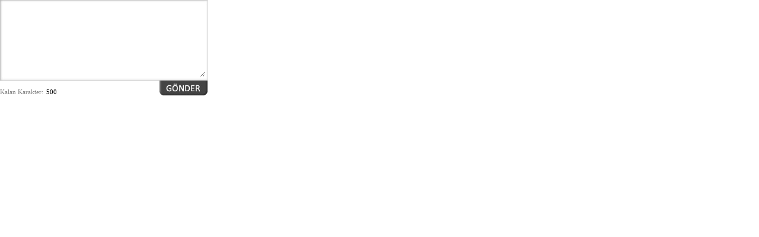

--- FILE ---
content_type: text/html
request_url: https://www.turktime.com/yorumekle.asp?id=10480&tur=y
body_size: 759
content:

<html>
<head>
<meta http-equiv="Content-Language" content="tr">
<meta name="GENERATOR" content="Microsoft FrontPage 5.0">
<meta name="ProgId" content="FrontPage.Editor.Document">
<meta http-equiv="Content-Type" content="text/html; charset=utf-8">
<meta name="Robots" content="all">
<meta name="Distribution" content="Global">
<meta name="Revisit-After" content="1 days">
<meta name="Rating" content="General">
<meta name="Language" content="Turkish">
<title>Yorum Ekle</title>
</head>
<body topmargin="0" leftmargin="0">




<SCRIPT language=javascript><!--
function textCounter(field, countfield, maxlimit) {
if (field.value.length > maxlimit)
field.value = field.value.substring(0, maxlimit);
else 
countfield.value = maxlimit - field.value.length;
}

//-->
</script>

<form method="POST" action="yorumekle.asp?id=10480&tur=y">
  <table border="0" cellpadding="0" cellspacing="0" style="border-collapse: collapse" bordercolor="#111111" width="350" id="AutoNumber1" background="/images/yorum_text_bg.jpg">
    <tr>
      <td width="200" height="134" align="center" colspan="2">
<font face="Verdana" size="2">
  <textarea rows="10" name="yorum" onKeyDown="textCounter(this.form.yorum,this.form.T3,500);" onKeyUp="textCounter(this.form.yorum,this.form.T3,500);" cols="45" style="width: 342; height: 126; outline:none; border:0px none; font-family:Trebuchet MS; font-size:13px"></textarea></td>
    </tr>
    <tr>
      <td align="left" width="119" valign="bottom"><img border="0" src="images/spacer.gif" width="1" height="13"></td>
      <td align="right" width="81" rowspan="2"><input type="image" name="r1" value="gonder" width="81" height="25" src="/images/yorum_bt_gonder.jpg"></td>
    </tr>
    <tr>
      <td align="left" width="269" valign="bottom">
<font color="#808080" face="Verdana" style="font-size: 11px">Kalan Karakter:
<input type="text" name="T3" readonly="true" size="20" style="width: 30; height: 16; font-family: Trebuchet MS; font-size: 11px; border-style: solid; border-width: 0; " value="500"></font></td>
    </tr>
  </table>
</form>

<script src="https://www.google-analytics.com/urchin.js" type="text/javascript">
            </script>
<script type="text/javascript">
_uacct = "UA-618656-10";
urchinTracker();
            </script>

</body>
</html>